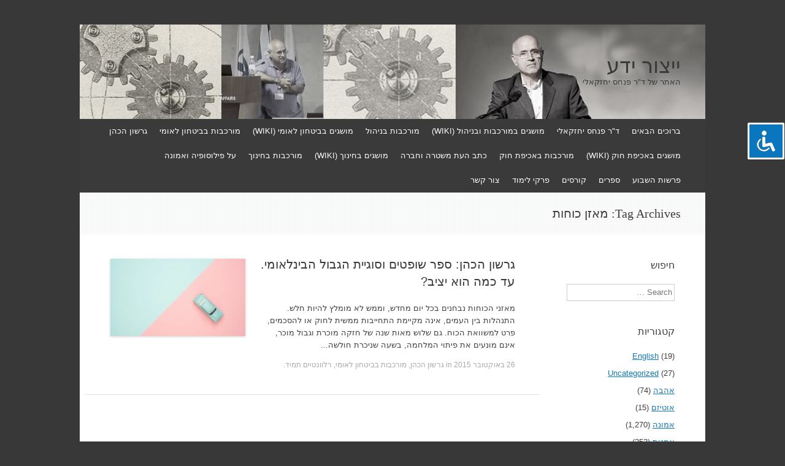

--- FILE ---
content_type: text/css
request_url: https://www.xn--7dbl2a.com/wp-content/themes/expound/rtl.css
body_size: 3613
content:
/*
Theme Name: Expound

Adding support for language written in a Right To Left (RTL) direction is easy -
it's just a matter of overwriting all the horizontal positioning attributes
of your CSS stylesheet in a separate stylesheet file named rtl.css.

http://codex.wordpress.org/Right_to_Left_Language_Support

*/


body {
	direction: rtl;
	unicode-bidi: embed;
}


/* =Container
----------------------------------------------- */

#page {
	background: white;
	width: 1020px;
	margin: 40px auto;
}
.site-main {
	float: right;
	width: 100%;
	clear: both;
}
#primary {
	float: right;
	width: 740px;
	margin-left: 10px;
}


/* =Header
----------------------------------------------- */

.expound-custom-header,
.expound-custom-header img {
	display: block;
	float: left;
	position: absolute;
	width: 100%;
	top: 0;
}


/* =Menu
----------------------------------------------- */

.navigation-main ul {
	list-style: none;
	margin: 0;
	padding-right: 0;
}
.navigation-main li {
	float: right;
	position: relative;
}
.navigation-main ul ul {
	box-shadow: 0 3px 3px rgba(0, 0, 0, 0.2);
	display: none;
	float: right;
	position: absolute;
		top: 1.5em;
		right: 0;
	z-index: 99999;
}
.navigation-main ul ul ul {
	right: 100%;
	top: 0;
}

@media screen and (max-width: 600px) {
	.menu-toggle,
	.main-small-navigation ul.nav-menu.toggled-on {
		display: block;
	}

	.navigation-main ul {
		display: none;
	}
}

.main-small-navigation ul ul a {
	padding-right: 60px;
}
.main-small-navigation ul ul ul a {
	padding-right: 80px;
}
.main-small-navigation ul > .current_page_item,
.main-small-navigation ul > .current-menu-item {
	background: #117bb8;
}
.navigation-main {
	background: #3a3a3a;
}
.navigation-main ul {
	margin: 0 30px;
}
.navigation-main a {
	color: white;
	padding: 10px;
	position: relative;
}
.navigation-main li {
	background: #3a3a3a;
}
.navigation-main li:hover {
	background: #474747;
}
.navigation-main ul > .current_page_item,
.navigation-main ul > .current-menu-item,
.navigation-main ul > .current-post-ancestor,
.navigation-main ul > .current-menu-ancestor,
.navigation-main ul > .current-menu-parent,
.navigation-main ul > .current-post-parent {
	background: #117bb8;
}
.navigation-main ul > .current_page_item:hover,
.navigation-main ul > .current-menu-item:hover,
.navigation-main ul > .current-post-ancestor:hover,
.navigation-main ul > .current-menu-ancestor:hover,
.navigation-main ul > .current-menu-parent:hover,
.navigation-main ul > .current-post-parent:hover {
	background: #138bcf;
}
.navigation-main ul > .current_page_item:hover a:after,
.navigation-main ul > .current-menu-item:hover a:after,
.navigation-main ul > .current-post-ancestor:hover a:after,
.navigation-main ul > .current-menu-ancestor:hover a:after,
.navigation-main ul > .current-menu-parent:hover a:after,
.navigation-main ul > .current-post-parent:hover a:after {
	border-top-color: #138bcf;
}
.navigation-main ul > .current_page_item ~ .current_page_item a,
.navigation-main ul > .current-menu-item ~ .current-menu-item a,
.navigation-main ul > .current-post-ancestor ~ .current-post-ancestor a,
.navigation-main ul > .current-menu-parent ~ .current-menu-parent a,
.navigation-main ul > .current-post-parent ~ .current-post-parent a {
	background: #3a3a3a;
}
.navigation-main ul > .current_page_item ~ .current_page_item a:hover,
.navigation-main ul > .current-menu-item ~ .current-menu-item a:hover,
.navigation-main ul > .current-post-ancestor ~ .current-post-ancestor a:hover,
.navigation-main ul > .current-menu-parent ~ .current-menu-parent a:hover,
.navigation-main ul > .current-post-parent ~ .current-post-parent a:hover {
  background: #474747;
}
.navigation-main ul > .current_page_item a:after,
.navigation-main ul > .current-menu-item a:after,
.navigation-main ul > .current-post-ancestor a:after,
.navigation-main ul > .current-menu-parent a:after,
.navigation-main ul > .current-post-parent a:after {
	content: '';
	font-size: 0px;
	line-height: 0%;
	width: 0px;
	border-top: 6px solid #117bb8;
	border-left: 6px solid transparent;
	border-right: 6px solid transparent;
	position: absolute;
	bottom: -6px;
	left: 50%;
	margin-left: -6px;
	z-index: 9995;
}
.navigation-main ul > .current_page_item ~ .current_page_item a:after,
.navigation-main ul > .current-menu-item ~ .current-menu-item a:after,
.navigation-main ul > .current-post-ancestor ~ .current-post-ancestor a:after,
.navigation-main ul > .current-menu-parent ~ .current-menu-parent a:after,
.navigation-main ul > .current-post-parent ~ .current-post-parent a:after,
.navigation-main ul ul li a:after {
	content: '';
	border: none !important;
}
.navigation-main ul ul {
	margin: 0;
	top: 40px;
	z-index: 9990;
}
.navigation-main ul.social {
	padding: 0;
	list-style: none;
	float: right;
	margin-right: 36px;
	/* -4px bc of padding */
}
.navigation-main ul.social li:hover {
	background: none;
}
.navigation-main ul.social li a {
	width: 24px;
	padding-left: 0;
	padding-right: 0;
	background: url('../images/social.png') 0 50% no-repeat;
	color: transparent;
	text-indent: -9999px;
	padding-left: 4px;
	opacity: 0.2;
}
.navigation-main ul.social li a:hover {
	opacity: 0.5;
}
.navigation-main ul.social li.twitter a {
	background-position: -205px 50%;
}
.navigation-main ul.social li.facebook a {
	background-position: -12px 50%;
}
.navigation-main ul.social li.feed a {
	background-position: -108px 50%;
}
.navigation-main ul.social li.vkontakte a {
	background-position: -59px 50%;
}
.navigation-main ul.social li.google-plus a {
	background-position: -157px 50%;
}
.site-header .menu-toggle {
	background: #3a3a3a;
	color: white;
	font: 13px/20px "Helvetica Neue", Helvetica, Arial, sans-serif;
	font-weight: 300;
	padding: 10px 22px;
	margin: 0;
}
.site-header .menu-toggle:hover {
	background: #474747;
}
.site-header .menu-toggle:before {
	content: '\2261';
	font-size: 14px;
	margin-right: 10px;
}


/* =Content
----------------------------------------------- */

.widget_recent_entries .entry-thumbnail,
.widget_recent_entries .entry-thumbnail img {
	float: right;
}
.widget_recent_entries .has-post-thumbnail .entry-title {
	margin-right: 60px;
}
.single .site-content .related-content {
	overflow: hidden;
	padding-left: 20px;
	padding-top: 20px;
	border-bottom: solid 1px #ddd;
}
.single .site-content .related-content .related-content-title {
	font-size: 16px;
	margin-bottom: 0px;
	margin-right: 20px;
}
.single .site-content .related-content article {
	float: right;
	width: 220px;
	margin: 0 0 0 20px;
	padding: 20px 0;
	border: none;
}
.single .site-content .related-content .entry-thumbnail,
.single .site-content .related-content .entry-thumbnail img {
	float: right;
}
.single .site-content .related-content .has-post-thumbnail .entry-title {
	margin-right: 60px;
}
.site-content .entry-content blockquote,
.site-content .comment-content blockquote,
#tinymce blockquote {
	margin-right: -40px;
	margin-top: 20px;
	margin-bottom: 20px;
	padding-top: 20px;
	padding-bottom: 1px;
	padding-left: 20px;
	padding-right: 80px;
	background: #f7f7f7;
	position: relative;
}
.site-content .entry-content blockquote:before,
.site-content .comment-content blockquote:before,
#tinymce blockquote:before {
	content: '\0201C';
	font-family: Georgia, 'Times New Roman', serif;
	font-size: 50px;
	position: absolute;
	right: 40px;
	top: 32px;
	color: #aaa;
}
.site-content article {
	border-bottom: solid 1px #ddd;
	padding-right: 40px;
	margin: 0;
	padding-top: 40px;
	padding-bottom: 40px;
}
.site-content .entry-title {
	font-size: 20px;
	line-height: 28px;
}
.site-content .entry-title a {
	color: #3a3a3a;
}
.site-content .entry-title a:hover {
	color: #117bb8;
}
.site-content .entry-meta {
	font-size: 12px;
	line-height: 15px;
	color: #aaa;
	margin-top: 15px;
}
.site-content .entry-meta a {
	color: #aaa;
	text-decoration: none;
}
.site-content .entry-meta a:hover {
	color: #117bb8;

}
.site-content .entry-content,
.site-content .entry-header,
.site-content .entry-summary {
	-ms-word-wrap: break-word;
	word-wrap: break-word;
}
.site-content .entry-header .entry-meta {
	font-size: 12px;
}
.site-content .entry-header .entry-meta .author {
	color: #3a3a3a;
	font-weight: 600;
}
.blog .site-content .has-post-thumbnail .entry-thumbnail,
.archive .site-content .has-post-thumbnail .entry-thumbnail,
.search .site-content .has-post-thumbnail .entry-thumbnail {
	float: left;
}
.blog .site-content .has-post-thumbnail .entry-thumbnail img,
.archive .site-content .has-post-thumbnail .entry-thumbnail img,
.search .site-content .has-post-thumbnail .entry-thumbnail img {
	float: left;
}
.blog .site-content .has-post-thumbnail .entry-title,
.archive .site-content .has-post-thumbnail .entry-title,
.search .site-content .has-post-thumbnail .entry-title {
	clear: none;
	margin-top: -5px;
}
.blog .site-content .has-post-thumbnail .entry-meta,
.archive .site-content .has-post-thumbnail .entry-meta,
.search .site-content .has-post-thumbnail .entry-meta {
	clear: none;
}
.blog .site-content .has-post-thumbnail .entry-meta:after,
.archive .site-content .has-post-thumbnail .entry-meta:after,
.search .site-content .has-post-thumbnail .entry-meta:after {
	display: table;
	content: '';
	line-height: 0;
	clear: both;
}
.blog .site-content .has-post-thumbnail .entry-header,
.archive .site-content .has-post-thumbnail .entry-header,
.search .site-content .has-post-thumbnail .entry-header,
.blog .site-content .has-post-thumbnail .entry-summary,
.archive .site-content .has-post-thumbnail .entry-summary,
.search .site-content .has-post-thumbnail .entry-summary,
.blog .site-content .has-post-thumbnail .entry-meta,
.archive .site-content .has-post-thumbnail .entry-meta,
.search .site-content .has-post-thumbnail .entry-meta {
	margin-left: 240px;
}
.featured-content article {
	padding-top: 40px;
	padding-bottom: 40px;
	margin: 0;
	padding-left: 40px;
	padding-right: 40px;
	border-bottom: solid 1px #ddd;
}
.featured-content .entry-title {
	font-size: 20px;
	line-height: 28px;
}
.featured-content .entry-title a {
	color: #3a3a3a;
}
.featured-content .entry-title a:hover {
	color: #117bb8;
}
.featured-content .has-post-thumbnail .entry-thumbnail,
.featured-content .has-post-thumbnail .entry-thumbnail a,
.featured-content .has-post-thumbnail .entry-thumbnail img {
	float: left;
}
.featured-content .has-post-thumbnail .entry-thumbnail {
	width: 50%;
}
.featured-content .has-post-thumbnail .entry-thumbnail a {
	margin-right: 10px;
}
.featured-content .has-post-thumbnail .entry-thumbnail img {
	width: 100%;
}
.featured-content .has-post-thumbnail .entry-title {
	clear: none;
	margin-top: -5px;
}
.featured-content .has-post-thumbnail .entry-header,
.featured-content .has-post-thumbnail .entry-summary,
.featured-content .has-post-thumbnail .entry-meta {
	margin-left: 50%;
	padding-left: 10px;
}
.featured-content .has-post-thumbnail .entry-summary:after {
	display: table;
	content: '';
	line-height: 0;
	clear: both;
}
.featured-content-secondary {
	margin-top: -1px;
	/* cover the bottom border of the main featured content area */

	background: #fff url('../images/absurdidad.png') 0 0 repeat;
}
.featured-content-secondary article {
	margin-left: 10px;
	margin-right: 10px;
	width: 220px;
	float: left;
}
.featured-content-secondary .entry-thumbnail {
	margin-bottom: 20px;
}
.featured-content-secondary .entry-title {
	font-size: 20px;
	line-height: 28px;
}
.featured-content-secondary .entry-title a {
	color: #3a3a3a;
}
.featured-content-secondary .entry-title a:hover {
	color: #117bb8;
}
article:hover .entry-thumbnail img {
	opacity: 0.9;
}
article:hover .entry-title a {
	color: #117bb8;
}
.entry-thumbnail {
	position: relative;
}
.entry-thumbnail img {
	box-shadow: 0 1px 4px rgba(0, 0, 0, 0.2);
	max-width: 100%;
	height: auto;
}
.entry-thumbnail-category {
	position: absolute;
	left: -6px;
	top: 8px;
	background: #3a3a3a;
	padding: 2px 8px;
	font-size: 8px;
	text-transform: uppercase;
	color: #777;
}
.entry-thumbnail-category:hover {
	background: #117bb8;
}
.entry-thumbnail-category:hover:before {
	border-top: 6px solid #0d5c89;
}
.entry-thumbnail-category a {
	color: white;
	text-decoration: none;
}
.entry-thumbnail-category:before {
	content: '';
	font-size: 0px;
	line-height: 0%;
	width: 0px;
	border-top: 6px solid #212121;
	border-left: 6px solid transparent;
	position: absolute;
	left: 0px;
	top: 24px;
}


/* =Navigation
----------------------------------------------- */

.site-content [class*="navigation"] {
	margin: 0 0 1.5em;
	overflow: hidden;
}
[class*="navigation"] .nav-previous {
	float: left;
	width: 50%;
}
[class*="navigation"] .nav-next {
	float: right;
	text-align: right;
	width: 50%;
}
.navigation-paging,
.navigation-post {
	padding-left: 40px;
	padding-top: 15px;
	padding-bottom: 15px;
	padding-right: 10px;
	background: #f7f7f7;
}


/* =Asides
----------------------------------------------- */

.blog .format-aside .entry-title,
.archive .format-aside .entry-title {
	display: none;
}


/* =Media
----------------------------------------------- */

.entry-content img.wp-smiley,
.comment-content img.wp-smiley {
	border: none;
	margin-bottom: 0;
	margin-top: 0;
	padding: 0;
}
.wp-caption {
	border: 1px solid #ccc;
	margin-bottom: 1.5em;
	max-width: 100%;
}
.wp-caption {
	border: none;
}
.wp-caption .wp-caption-text {
	max-width: 98%;
	width: 100%;
	display: block;
	background: #efefef;
	border: solid 1px #efefef;
	margin: 0;
	padding: 5px;
	color: #999;
}
.wp-caption img,
.wp-caption img[class*="wp-image-"] {
	border: solid 1px #ccc;
	padding: 5px;
	margin: 0;
}
.wp-caption img[class*="wp-image-"] {
	display: block;
	margin: 1.2% auto 0;
	max-width: 98%;
}
.wp-caption-text {
	text-align: center;
}
.wp-caption .wp-caption-text {
	margin: 0.8075em 0;
}
.site-content .gallery {
	margin-bottom: 1.5em !important;
}
.gallery-caption {
}
.site-content .gallery a img {
	border: none;
	height: auto;
	max-width: 90%;
}
.site-content .gallery dd {
	margin: 0;
}
.site-content .gallery-columns-4 .gallery-item {
}
.site-content .gallery-columns-4 .gallery-item img {
}

/* Make sure embeds and iframes fit their containers */
embed,
iframe,
object {
	max-width: 100%;
}


/* =Comments
----------------------------------------------- */

.comments-area {
	padding-left: 40px;
	margin-top: 40px;
}
.comments-area .comments-title {
	font-size: 20px;
	line-height: 28px;
}
.comments-area .comment-list {
	list-style: none;
	padding: 0;
	margin: 40px 0 0 0;
}
.comments-area ul.children {
	list-style: none;
	padding-left: 56px;
	margin: 0;
}
.comment-content a {
	word-wrap: break-word;
}
.bypostauthor {
}
.comments-area article {
	margin: 0;
	padding: 20px 0 32px 0;
	/* added 12 due to avatar top: 12 */

	border-top: solid 1px #ddd;
	border-bottom: none;
}
.comments-area .comment-content h1 {
	font-size: 16px;
}
.comments-area .comment-content h2,
.comments-area .comment-content h3,
.comments-area .comment-content h4,
.comments-area .comment-content h5,
.comments-area .comment-content h6 {
	font-size: 13px;
}
.comments-area .comment-content h1,
.comments-area .comment-content h2,
.comments-area .comment-content h3,
.comments-area .comment-content h4,
.comments-area .comment-content h5 {
	margin: 20px 0;
}
.comments-area .comment-content blockquote {
	background: none;
}
.comments-area .comment-content,
.comments-area .reply,
.comments-area li.comment #respond {
	margin-left: 56px;
}
.comments-area footer {
	margin-bottom: 20px;
}
.comments-area footer .comment-author,
.comments-area footer .comment-meta {
	display: inline-block;
}
.comments-area footer cite {
	font-style: normal;
}
.comments-area footer .says {
	display: none;
}
.comments-area footer .comment-author {
	font-family: Georgia, "Times New Roman", serif;
	font-size: 20px;

	line-height: 28px;
}
.comments-area footer .comment-author a {
	text-decoration: none;
	color: #3a3a3a;
}
.comments-area footer .comment-author a:hover {
	color: #117bb8;
}
.comments-area footer .comment-author .avatar {
	position: relative;
	top: 12px;
	margin-right: 10px;
	border-radius: 50%;
}
.comments-area footer .comment-meta {
	margin-left: 4px;
}
.comments-area footer .comment-meta,
.comments-area footer .comment-meta a {
	color: #aaa;
	text-decoration: none;
	font-size: 12px;
}
.comments-area footer .comment-meta:hover,
.comments-area footer .comment-meta a:hover {
	color: #117bb8;
}
.comments-area #respond {
	border-top: solid 1px #ddd;
	padding-top: 40px;
}
.comments-area #reply-title {
	font-size: 20px;
	line-height: 28px;
}
#commentform label {
	display: block;
}
#commentform label .required {
	color: red;
}


/* =Widgets
----------------------------------------------- */

#secondary {
	float: left;
	width: 240px;
	margin-right: 10px;
}
.widget {
	margin: 0 0 1.5em;
}
.widget-area {
	padding-top: 41px;
}
.widget-area .widget {
	margin-bottom: 40px;
	margin-left: 40px;
}
.widget-area .widget ul {
	list-style: none;
	margin-right: 0;
}
.widget-area .widget ul li {
	padding-bottom: 8px;
}
.widget-area .widget-title {
	font-size: 16px;
	margin-bottom: 20px;
}
.widget-area .widget-title a {
	color: #3a3a3a;
}
.widget-area .widget-title a:hover {
	color: #117bb8;
}
.widget-area .widget_recent_entries .post-date {
	color: #aaa;
}
.widget-area .widget_twitter a {
	color: #3a3a3a;
	text-decoration: none;
}
.widget-area .widget_twitter a:hover {
	color: #117bb8;
}
.widget-area .widget_twitter .timesince {
	color: #aaa;
}
.widget-area .widget_twitter .tweets li {
	padding: 20px 0;
	border-bottom: solid 1px #f7f7f7;
}
.widget-area .widget_twitter .tweets li:last-child {
	border-bottom: none;
}
.sd-rating{
	display: block;
	margin: 0 0 10px 0;
	padding: 0;
	height: 25px;
	overflow: hidden;
}
h3.sd-title{
	margin: 0 !important;
	padding: 0 !important;
	-webkit-margin-before: 0;
	-webkit-margin-after: 0;
	-webkit-margin-start: 0;
	-webkit-margin-end: 0;
}

/* Make sure select elements fit in widgets */
.widget select {
	max-width: 100%;
}

/* Search widget */
.widget_search .submit {
	display: none;
}

.widget.widget_calendar table {
	margin-bottom: 20px;
}
.widget.widget_calendar th,
.widget.widget_calendar td {
	padding: 8px 8px;
	border-bottom: solid 1px #ddd;
}
.widget.widget_calendar tr:hover td {
	background: #f7f7f7;
}
.widget.widget_calendar #today {
	font-weight: bold;
}

/* Full-width Template */
.expound-full-width #secondary {
	display: none;
}
.expound-full-width #primary {
	width: 1020px;
	margin-right: 0;
}
.expound-full-width .site-content article {
	padding-right: 40px;
}
.expound-full-width .navigation-paging,
.expound-full-width .navigation-post {
	padding-right: 40px;
}
.expound-full-width .comments-area {
	padding-right: 40px;
}


/* =Infinite Scroll
----------------------------------------------- */

/* Globally hidden elements when Infinite Scroll is supported and in use. */
.infinite-scroll .navigation-paging, /* Older / Newer Posts Navigation (always hidden) */
.infinite-scroll.neverending .site-footer { /* Theme Footer (when set to scrolling) */
	display: none;
}

/* When Infinite Scroll has reached its end we need to re-display elements that were hidden (via .neverending) before */
.infinity-end.neverending .site-footer {
	display: block;
}
.infinite-loader {
	margin: 20px auto;
	width: 34px;
	height: 34px;
}
#infinite-handle {
	margin-top: 20px;
	text-align: center;
}
#infinite-handle span {
	background-color: #117bb8;
	border: 0;
	color: #fff;
	display: inline-block;
	vertical-align: top
}
#infinite-handle span:hover {
	background-color: #333;
}


/* =Footer
----------------------------------------------- */

.site-footer {
	clear: both;
	padding: 40px 40px;
	color: #aaaaaa;
}
.site-footer a {

	color: #aaaaaa;
}
.site-footer a:hover {
	color: #117bb8;
}


/* =Media Queries
----------------------------------------------- */

@media (max-width: 1080px) {
	#page {
		width: 960px;
	}
	#primary {
		width: 680px;
	}
	.expound-full-width #primary {
		width: 960px;
	}
	.featured-content-secondary {
		padding-top: 20px;
		padding-bottom: 0;
		padding-left: 40px;
		padding-right: 40px;
	}
	.featured-content-secondary article {
		width: 100%;
		margin-left: 0;
		margin-right: 0;
		padding-top: 20px;
		padding-bottom: 20px;
	}
	.featured-content-secondary .entry-thumbnail {
		float: left;
		margin-bottom: 0;
	}
	.featured-content-secondary .has-post-thumbnail .entry-header,
	.featured-content-secondary .has-post-thumbnail .entry-summary {
		margin-left: 240px;
	}
	.featured-content-secondary .has-post-thumbnail .entry-title {
		clear: none;
		margin-top: -5px;
	}
	.single .site-content .related-content article {
		width: 200px;
	}
}
@media (max-width: 1020px) {
	#page {
		width: 900px;
	}
	#primary {
		width: 620px;
	}
	.expound-full-width #primary {
		width: 900px;
	}
	.single .site-content .related-content article {
		width: 180px;
	}
}
@media (max-width: 960px) {
	#page {
		width: 840px;
	}
	#primary {
		width: 560px;
	}
	.expound-full-width #primary {
		width: 840px;
	}
	.single .site-content .related-content article {
		width: 160px;
	}
}
@media (max-width: 900px) {
	#page {
		width: 87%;
	}
	#primary {
		width: 100%;
		margin-right: 0;
	}
	#secondary {
		width: 100%;
		margin-left: 0;
	}
	.expound-full-width #primary {
		width: 100%;
	}
	.featured-content .has-post-thumbnail .entry-thumbnail {
		width: 220px;
	}
	.featured-content .has-post-thumbnail .entry-thumbnail a {
		margin-right: 0;
	}
	.featured-content .has-post-thumbnail .entry-header,
	.featured-content .has-post-thumbnail .entry-summary {
		margin-left: 240px;
		padding-left: 0;
	}
	.site-content article {
		padding-right: 40px;
	}
	.widget-area .widget {
		margin-left: 40px;
	}
	.comments-area {
		padding-right: 40px;
	}
}
@media (max-width: 700px) {
	.featured-content .has-post-thumbnail .entry-thumbnail,
	.featured-content-secondary .has-post-thumbnail .entry-thumbnail,
	.has-post-thumbnail .entry-thumbnail {
		float: left;
		display: block;
		width: 100%;
		margin-bottom: 30px;
	}
	.featured-content .has-post-thumbnail .entry-header,
	.featured-content .has-post-thumbnail .entry-summary,
	.featured-content-secondary .has-post-thumbnail .entry-header,
	.featured-content-secondary .has-post-thumbnail .entry-summary,
	.blog .site-content .has-post-thumbnail .entry-header,
	.blog .site-content .has-post-thumbnail .entry-summary,
	.blog .site-content .has-post-thumbnail .entry-meta,
	.archive .site-content .has-post-thumbnail .entry-header,
	.archive .site-content .has-post-thumbnail .entry-summary,
	.archive .site-content .has-post-thumbnail .entry-meta,
	.search .site-content .has-post-thumbnail .entry-header,
	.search .site-content .has-post-thumbnail .entry-summary,
	.search .site-content .has-post-thumbnail .entry-meta {
		margin-left: 0;
		clear: both;
	}
	.single .site-content .entry-title,
	.site-content .entry-content h1,
	.site-content .comment-content h1 {
		font-size: 28px;
		line-height: 38px;
	}
	.single .site-content .related-content {
		padding-bottom: 20px;
		padding-left: 40px;
		padding-right: 40px;
	}
	.single .site-content .related-content .related-content-title {
		margin-left: 0;
	}
	.single .site-content .related-content article {
		width: 100%;
		padding: 20px 0 0 0;
		margin: 0;
	}
	.single .site-content .has-post-thumbnail .entry-thumbnail {
		width: 50px;
		margin-bottom: 0;
	}
}
@media (max-width: 600px) {
	#page {
		width: 85%;
	}
}
/*.entry-content {
  white-space: pre-line;
  margin: 0;
}*/